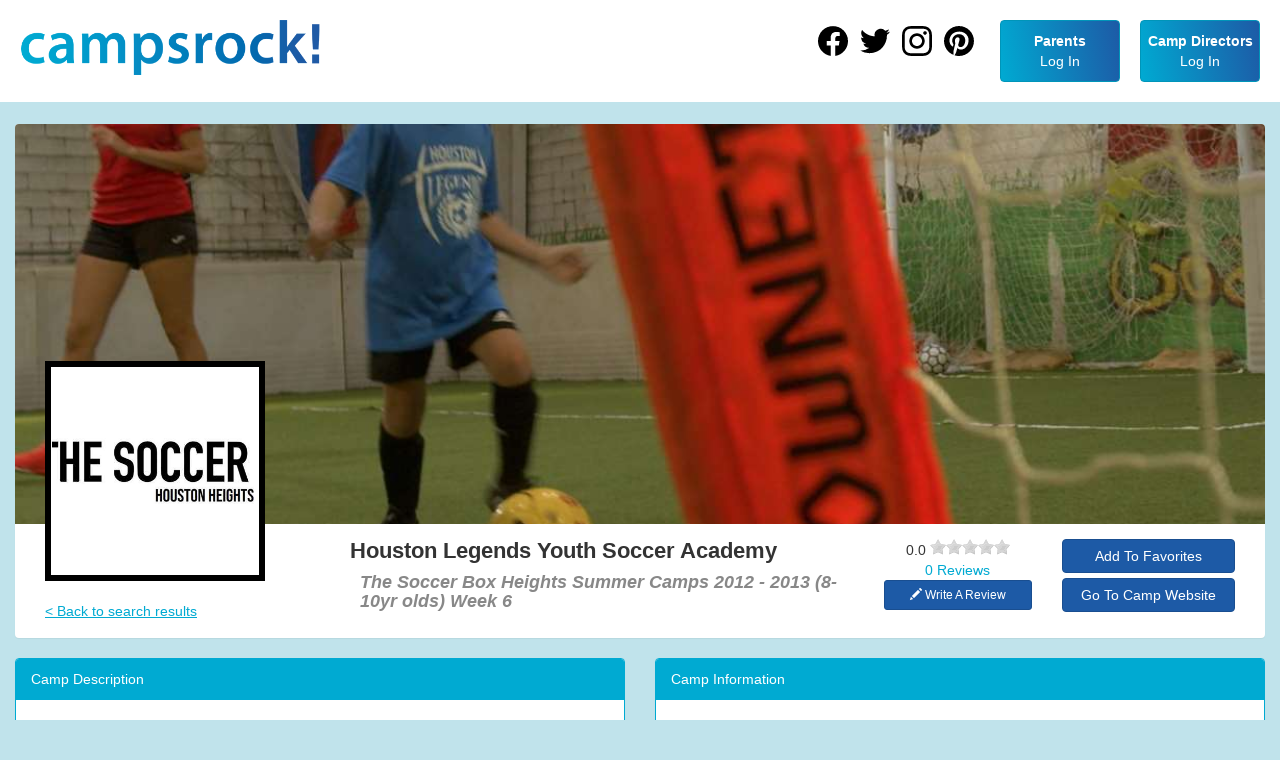

--- FILE ---
content_type: text/html; charset=utf-8
request_url: https://www.campsrock.com/camp/details/houston-texas-sports-soccer-the-soccer-box-heights-summer-camps-2012-2013-8-10yr-olds-week-6-21416
body_size: 4825
content:

<!DOCTYPE html>
<html lang="en-us">
<head>
    <!-- Google Tag Manager -->
    <script>
        (function (w, d, s, l, i) { w[l] = w[l] || []; w[l].push({ 'gtm.start': new Date().getTime(), event: 'gtm.js' }); var f = d.getElementsByTagName(s)[0], j = d.createElement(s), dl = l != 'dataLayer' ? '&l=' + l : ''; j.async = true; j.src = 'https://www.googletagmanager.com/gtm.js?id=' + i + dl; f.parentNode.insertBefore(j, f); })(window, document, 'script', 'dataLayer', 'GTM-5238Q8V');
    </script>
    <!-- End Google Tag Manager -->

    <title>Houston Legends Youth Soccer Academy - The Soccer Box Heights Summer Camps 2012 - 2013 (8-10yr olds) Week 6 - Houston, TX - Soccer Summer Camp | Camps Rock!</title>
    <link rel="canonical" href="https://www.campsrock.com/camp/details/houston-texas-sports-soccer-the-soccer-box-heights-summer-camps-2012-2013-8-10yr-olds-week-6-21416">

    

<meta charset="utf-8" />
<meta name="viewport" content="width=device-width, initial-scale=1.0">
<meta name="google-site-verification" content="MIjJw5RimZVGNcpGLpWdzgEZlr_rNcknmMlynUixkKk" />


    <meta name="description" content="Half Day Soccer Summer Camps at Houston Legends Youth Soccer Academy, Houston TX. Dates: 07/05/22 to 07/08/22, Times: 8:30 AM to 11:30 AM, 12:00 PM to 3:00 PM, Days: Tue-Wed-Thu-Fri, No Age Restrictions.
ALL LEVELS WELCOME!
We divide the players by skill level so that our coaches can provide the type of coaching that best benefits each player.
________________________________________

Weekly 1/2 Day Camps. Each 1/2 day camp will focus on one of our core topics. Over the course of the week, players will work on all 5 topics in a variety of ways:
• Deceptive Dribbling
• Goal Scoring
• Combo Play
• Individual Defending
• Team Defending
________________________________________

• Climate Controlled
• Tons of soccer
• Fun, Friendly, Positive Environment
• Lots of age-appropriate activities
• Small age range
• Maximum 12:1 player to coach ratio

Early drop off and late pick ups available at no extra charge
Doors will be open at 8 am. " />

    <meta property="og:title" content="Houston Legends Youth Soccer Academy - The Soccer Box Heights Summer Camps 2012 - 2013 (8-10yr olds) Week 6 - Houston, TX - Soccer Summer Camp" />

    <meta property="og:description" content="Soccer Summer Camps at Houston Legends Youth Soccer Academy.  ALL LEVELS WELCOME!" />

    <meta property="og:url" content="https://www.campsrock.com/camp/details/houston-texas-sports-soccer-the-soccer-box-heights-summer-camps-2012-2013-8-10yr-olds-week-6-21416" />

    <meta property="og:image" content="https://www.campsrock.com/images/facebook-share-2.jpg" />

<meta property="og:type" content="website" />


    

    <link href="/content/css/campsRock?v=DYwYSO41PtNqX5swo_WWKIqt5ekTVo9hFPG0NycZE1M1" rel="stylesheet"/>

    <link href="/css/jqueryui?v=kFoVJpUdwQWDifR2O7ZvJB4WkiYLkwf-0fPWMvcDiWk1" rel="stylesheet"/>

    

    <script src="/bundles/modernizr?v=inCVuEFe6J4Q07A0AcRsbJic_UE5MwpRMNGcOtk94TE1"></script>

    <script src="/bundles/google?v=e8mNF5OtJ63CHWLIfVmIcl_02tHUb4PKCURTYMcE33M1"></script>

</head>
<body class="camp details">
    <!-- Google Tag Manager (noscript) -->
    <noscript><iframe src="https://www.googletagmanager.com/ns.html?id=GTM-5238Q8V" height="0" width="0" style="display:none;visibility:hidden"></iframe></noscript>
    <!-- End Google Tag Manager (noscript) -->

        <header class="navbar navbar-default navbar-fixed-top">
            <div class="navbar-header">
                <button type="button" class="navbar-toggle" data-toggle="collapse" data-target=".navbar-collapse">
                    <span class="icon-bar"></span>
                    <span class="icon-bar"></span>
                    <span class="icon-bar"></span>
                </button>
                <a class="navbar-brand" rel="home" href="/" title="CampsRock">
                </a>
            </div>

            <div class="navbar-collapse collapse">
                
<ul class="nav navbar-right">
    <li class="social-link">
        <a rel="me" href="https://www.facebook.com/camps.rock.inc?fref=ts" target="_blank"><icon class="icon-facebook"></icon></a>
    </li>
    <li class="social-link">
        <a rel="me" href="https://twitter.com/Camps_Rock" target="_blank"><icon class="icon-twitter"></icon></a>
    </li>
    <li class="social-link">
        <a rel="me" href="https://instagram.com/campsrock" target="_blank"><icon class="icon-instagram"></icon></a>
    </li>
    <li class="social-link">
        <a rel="me" href="https://www.pinterest.com/campsrock/" target="_blank"><icon class="icon-pinterest"></icon></a>
    </li>

        <li class="menu-item">
            <a class="btn btn-primary btn-primary-gradient" href="/account/login">
                <p><strong>Parents</strong></p>
                <p>Log In</p>
            </a>
        </li>
        <li class="menu-item">
            <a class="btn btn-primary btn-primary-gradient" href="/account/directorLogin">
                <p><strong>Camp Directors</strong></p>
                <p>Log In</p>
            </a>
        </li>
</ul>

            </div>
        </header>

    <div class="container body-content">

        



<div id="modal-container" class="modal fade col-sm-offset-3"
     tabindex="-1" role="dialog">
    <div class="modal-content" style="width:600px; margin:30px;">
        <div class="modal-body">
                <div class="alert alert-success">
                    <span class="glyphicon glyphicon-saved"></span>
                    The camp The Soccer Box Heights Summer Camps 2012 - 2013 (8-10yr olds) Week 6 was added to your favorites!
                </div>
            <div class="row">
                &nbsp;
            </div>
            <div class="row">
                <div class="col-sm-4 col-sm-offset-4 col-xs-4">
                    <button type="button" class="btn btn-info shadowEffect action-button"
                            id="cancelModal" data-dismiss="modal">
                        Ok
                    </button>
                </div>
            </div>
        </div>
    </div>
</div>

<div class="camp-details">
    <div class="camp-details-row">

<div class="cover-photo-panel panel">
    <div class="panel-body">

        <div class="col-cover-photo">
                <div class="camp-cover-photo" style="background-image: url('/image/retrieveOrgPhoto/2451');"></div>
        </div>

        <div class="camp-details-row row">


                <div class="col-logo col-md-3 col-sm-4 col-xs-5">
                    <img class="org-logo" src="/Image/RetrieveOrgPhoto/2450" alt="Camp Photo" />
                    <a class="return-link" href="/camp">&lt; Back to search results</a>
                </div>

            <div class="col-title col-md-offset-3 col-md-7 col-sm-offset-4 col-sm-5 col-xs-offset-5 col-xs-7">

                <div class="col-title-content row">
                    <div class="col-title col-md-9 col-sm-8">
                        <h1>Houston Legends Youth Soccer Academy</h1>
                        <h2>The Soccer Box Heights Summer Camps 2012 - 2013 (8-10yr olds) Week 6</h2>
                    </div>

                    <div class="col-reviews col-md-3 col-sm-4">
                        <div class="review-rating">

    <div class="review-rating-stars">
        <div>
            <span>0.0</span>
            <span class="rateit" data-rateit-value="0" data-rateit-ispreset="true" data-rateit-readonly="true"></span>
        </div>
        <div>
            <span><a href="/ParentRating/GetCampRatings/21416?returnUrl=%2Fcamp">0 Reviews</a></span>
        </div>
    </div>

    <div class="review-button">
        <a class="btn btn-success btn-sm btn-block" href="/ParentRating/CampRating/21416?returnUrl=%2Fcamp"><span class="glyphicon glyphicon-pencil"></span> Write A Review</a>
    </div>
</div>

                    </div>
                </div>

            </div>

            <div class="col-buttons col-md-2 col-sm-offset-0 col-sm-3 col-xs-offset-8 col-xs-4">

                <row>
                    <div class="camp-add-to-favorites">
<form action="/favorites/addtofavorites" id="favoritesForm" method="post" role="form"><input name="__RequestVerificationToken" type="hidden" value="bOmYQ0cpA7z7cY1Xq38v9uJS_VUEIJiqiHeMgAteyAR2jSkSBKvgC3qsKivh03QmCvnlY2wlXg0oh1TGURNTcCMpwHqLz4Oy-B6fCYpD7UE1" /><input data-val="true" data-val-number="The field ID must be a number." data-val-required="The ID field is required." id="ID" name="ID" type="hidden" value="21416" /><input id="SearchAddress" name="SearchAddress" type="hidden" value="" /><input id="ReturnUrl" name="ReturnUrl" type="hidden" value="/camp" />        <input type="submit" id="addToFavorites" class="btn btn-small btn-success btn-block" value="Add To Favorites" />
</form></div>

                </row>

                    <row>
                        
                        <a class="view-website-btn btn-camp-website btn btn-success btn-block"
                           href="https://tsb-htx.com/camps/" target="_blank">Go To Camp Website</a>
                    </row>
            </div>

        </div>
    </div>
</div>

        <div class="row">

            <!-- col-sm-6 (left col) -->
            <div class="col-left col-sm-6">

                <div class="camp-description panel panel-primary">
                    <div class="panel-heading">
                        Camp Description
                    </div>
                    <div class="panel-body">
ALL LEVELS WELCOME!<br />We divide the players by skill level so that our coaches can provide the type of coaching that best benefits each player.<br />________________________________________<br /><br />Weekly 1/2 Day Camps. Each 1/2 day camp will focus on one of our core topics. Over the course of the week, players will work on all 5 topics in a variety of ways:<br />• Deceptive Dribbling<br />• Goal Scoring<br />• Combo Play<br />• Individual Defending<br />• Team Defending<br />________________________________________<br /><br />• Climate Controlled<br />• Tons of soccer<br />• Fun, Friendly, Positive Environment<br />• Lots of age-appropriate activities<br />• Small age range<br />• Maximum 12:1 player to coach ratio<br /><br />Early drop off and late pick ups available at no extra charge<br />Doors will be open at 8 am. If you need earlier drop off, please contact us. We will do our best to accommodate your schedule (particularly if you buy more than 1 camp!)                     </div>
                </div>


                <div class="camp-reviews panel panel-primary">
                    <div class="panel-heading">
                        Parent Reviews
                    </div>
                    <div class="panel-body">
                        <div>
                            <div class="rateit" data-rateit-value="0" data-rateit-ispreset="true" data-rateit-readonly="true"></div>
                        </div>

                        <div class="parent-reviews">
                                <p>No Reviews Yet</p>
                        </div>
                    </div>
                </div>
            </div>
            <!-- /col-sm-6 (left col) -->
            <!-- col-sm-6 (right col) -->
            <div class="col-sm-6">

                <div class="camp-info panel panel-primary">
                    <div class="panel-heading">
                        Camp Information
                    </div>
                    <div class="panel panel-body">

                        <div class="row campDetailsRow">
                            <div class="col-xs-4">
                                <label for="Date_s_:">Date(s):</label>
                            </div>
                            <div class="col-xs-8">
                                    <div class="row">
                                        <div class="col-xs-12"><span class="text-danger campDate-expired">07/05/22 to 07/08/22</span></div>
                                    </div>
                            </div>
                        </div>

                            <div class="row campDetailsRow">
                                <div class="col-xs-4">
                                    <label for="Days_of_Week:">Days of Week:</label>
                                </div>
                                <div class="col-xs-8">
                                    Tue-Wed-Thu-Fri
                                </div>
                            </div>

                        <div class="row campDetailsRow">
                            <div class="col-xs-4">
                                <label for="Camp_Type:">Camp Type:</label>
                            </div>
                            <div class="col-xs-8">
                                Half Day
                            </div>
                        </div>

                            <div class="row campDetailsRow">
                                <div class="col-xs-4">
                                    <label for="Times:">Times:</label>
                                </div>
                                <div class="col-xs-8">
8:30 AM                                                                            <span>to</span>
11:30 AM                                                                            <br />
                                    12:00 PM                                                                            <span>to</span>
3:00 PM                                </div>
                            </div>

                            <div class="row campDetailsRow">
                                <div class="col-xs-4">
                                    <label for="Age:">Age:</label>
                                </div>
                                <div class="col-xs-8">
                                        <span>No Restrictions</span>
                                </div>
                            </div>


                        <div class="row campDetailsRow">
                            <div class="col-xs-4">
                                <label for="Gender">Gender</label>:
                            </div>
                            <div class="col-xs-8">
                                Co-ed
                            </div>
                        </div>

                        <div class="row campDetailsRow">
                            <div class="col-xs-4">
                                <label for="Pricing:">Pricing:</label>
                            </div>
                            <div class="col-xs-8">
                                Full Price: $150.00
                            </div>
                        </div>

                            <div class="row campDetailsRow">
                                <div class="col-xs-4">
                                    <label for="DiscountsDescription">Discounts:</label>
                                </div>
                                <div class="col-xs-8">
                                        <p>Yes</p>
                                                                            <p> Sibling Discounts: Second Child (15%), Third Child (15%), Any Additional Child (15%)</p>
                                </div>
                            </div>

                            <div class="row campDetailsRow">
                                <div class="col-xs-4">
                                    <label for="ExtendedCareDescription">Extended Care:</label>
                                </div>
                                <div class="col-xs-8">
                                        <p>Yes</p>
                                                                            <p>You can drop off 30 minutes early or pick up 30 minutes late for no additional charge.</p>
                                </div>
                            </div>



                        <div class="row campDetailsRow">
                            <div class="col-xs-4">
                                <label for="Registration:">Registration:</label>
                            </div>
                            <div class="col-xs-8">
                                    <p>Opens: 03/01/2022</p>
                                                                    <p>Closes: 06/01/2022</p>
                            </div>
                        </div>

                        <div class="row campDetailsRow">
                            <div class="col-xs-4">
                                <label for="Contact:">Contact:</label>
                            </div>
                            <div class="col-xs-8">
                                Ryan
                                Shumbera
                                    <span>, </span>Owner                            </div>
                        </div>

                        <div class="row campDetailsRow">
                            <div class="col-xs-4">
                                <label for="PhoneNumber">Phone:</label>
                            </div>
                            <div class="col-xs-8">
                                <a href="tel:(844) 697-7275 ">(844) 697-7275</a>
                            </div>
                        </div>

                            <div class="row campDetailsRow">
                                <div class="col-xs-12">
                                    
                                    <a rel="nofollow" class="view-website-btn" href="https://tsb-htx.com/camps/" target="_blank">Go To Camp Website</a>
                                </div>
                            </div>

                    </div>
                </div>

                <div class="camp-map panel panel-primary">
                    <div class="panel-heading">
                        Location
                    </div>
                    <div class="panel-body">
                        <div class="pull-right">
                            <a rel="nofollow" class="btn btn-sm btn-success" target="_blank" href="http://maps.google.com/maps?f=d&source=s_d&saddr=&daddr=2211+Sabine+Street%2c+Houston%2c+TX%2c+US%2c+77007">
                                Directions
                            </a>
                        </div>

                        <p>2211 Sabine Street  Houston TX 77007</p>

                        <div id="map-canvas">
                        </div>
                    </div>
                </div>

            </div>
            <!-- /col-sm-6 (right col) -->
        </div>

    </div>
</div>



    </div>

        <footer>
            <div class="container">
                <row>
                    <column>
                        <a href="/about">About Us</a>
                        <a href="/contact-us">Contact Us</a>
                    </column>
                    <column>
                        <a href="/termsOfUse">Terms of Use</a>
                        <a href="/landing-pages">Cool Summer Camps for each city!</a>
                    </column>
                </row>
                <copyright>
                    <text>&copy; 2025 Copyright Camps Rock, Inc.</text>
                </copyright>
            </div>
        </footer>

    <div id="dialog-confirm"></div>


    <script src="/bundles/jquery?v=g0MmDRJ49xttttytbBCm3dZdr77YTgLCEYgL1ZGGLMU1"></script>

    <script type="text/javascript" src="https://cdnjs.cloudflare.com/ajax/libs/cleave.js/1.0.2/cleave.min.js"></script>
    <script src="/bundles/bootstrap?v=Mov26mRnk6QiE_ruvag-ogI1MnVN31taK67nDG_A6p01"></script>

    <script src="/bundles/jqueryui?v=yqCVigxSu97_s_vulMWzX97PVmpAp1RUApV3df4vSeo1"></script>

    <script type="text/javascript" src="/Scripts/api.js"></script>
    <script src="/bundles/campsRock?v=4dgo4e7QsAVu9Pz6WKX2UOQu3Bc_60oP-OgPdXoCg2o1"></script>

    <script src="https://maps.googleapis.com/maps/api/js?key=AIzaSyBuEROtttxyDJVNKLrIvSsy3vG4-eoCFWE&libraries=places&callback=campsRock.google.loaded" async="" defer=""></script>

    
    <script>
        var paid = 'True';
        var addtoFavorites = 'False';
        var latitude = 29.7766269;
        var longitude = -95.3763349;
        var authenticated = 'False';
    </script>
    <script type="text/javascript" src="/Scripts/CampDetails.js"></script>

</body>
</html>

--- FILE ---
content_type: text/javascript; charset=utf-8
request_url: https://www.campsrock.com/bundles/campsRock?v=4dgo4e7QsAVu9Pz6WKX2UOQu3Bc_60oP-OgPdXoCg2o1
body_size: 5692
content:
"use strict";var __spreadArrays=this&&this.__spreadArrays||function(){for(var i=0,n=0,r=arguments.length;n<r;n++)i+=arguments[n].length;for(var u=Array(i),f=0,n=0;n<r;n++)for(var e=arguments[n],t=0,o=e.length;t<o;t++,f++)u[f]=e[t];return u};(function(n){function t(n){function k(n,i){if(n.indexOf&&n.indexOf("'")===0)return n.substr(1,n.length-2);var r=parseInt(n);return isNaN(r)?i!==undefined&&i[n]!==undefined?i[n]:t.state[n]!==undefined?t.state[n]:n===undefined||n===null||n==="false"||n===""?!1:n:r}var e,y=n.select,l=n.extend,p=n.hasClass,w=n.addClass,b=n.removeClass,t=function(n){var i=n;return i!==undefined&&i.push!==undefined?l.apply(void 0,__spreadArrays([t.state],i)):l(t.state,n),t},a,r,o,i,u,s,f,c,v;for(t.version="1.0.0",t.state={},t.parseInvoke=function(n,t){var i=n,e,u;if(i===undefined&&(e=n,e!==undefined&&(i=e())),!i||!i.length)throw new Error("input expression is required");var f=i.split("("),o=f[0],r=[];for(f.length>=2&&(r=f[1].substr(0,f[1].lastIndexOf(")")).split(",")),u=0;u<r.length;u++)r[u]=k(r[u],t);return{func:o,params:r}},t.invoke=function(n,i,r){var u=i;return(u===undefined||u.func===undefined)&&(u=t.parseInvoke(i,r)),n[u.func].apply(n,u.params)},a=[{selector:"[x-toggle]",get:"getAttribute(x-toggle)",attach:"click",handlerFactory:function(n){var t=n.element,i=n.expr;return function(){var n=!p(t,i);n?w(t,i):b(t,i)}}},{selector:"[x-click]",get:"getAttribute(x-click)",attach:"click",handlerFactory:function(n){var i=n.element,r=n.expr;return function(n){var f,u=t.parseInvoke(r,{ev:n,element:i});t.state[u.func]&&(f=t.state)[u.func].apply(f,u.params)}}}],r=0,o=a;r<o.length;r++)for(i=o[r],u=0,s=y(i.selector);u<s.length;u++){var h=s[u],d=t.invoke(h,i.get),g=(e=i.attach)===null||e===void 0?void 0:e.split(",");for(f=0,c=g;f<c.length;f++)v=c[f],h.addEventListener(v,i.handlerFactory({directive:i,element:h,expr:d}))}return t}if(jQuery)n.x=t({select:function(n){return jQuery.makeArray(jQuery(n))},extend:jQuery.extend,hasClass:function(n,t){return jQuery(n).hasClass(t)},addClass:function(n,t){return jQuery(n).addClass(t)},removeClass:function(n,t){return jQuery(n).removeClass(t)}});else throw new Error("currently only jQuery is supported");})(this),function(){!function(n,t,i,r,u,f,e){n.fbq||(u=n.fbq=function(){u.callMethod?u.callMethod.apply(u,arguments):u.queue.push(arguments)},n.facebookPixel||(n.facebookPixel=u),n._fbq||(n._fbq=u),u.push=u,u.loaded=!0,u.version="2.0",u.queue=[],f=t.createElement(i),f.async=!0,f.src=r,e=t.getElementsByTagName(i)[0],e.parentNode.insertBefore(f,e),u.searched=function(){fbq("track","Search")},u.contentView=function(){fbq("track","ViewContent")})}(window,document,"script","https://connect.facebook.net/en_US/fbevents.js");fbq("init","1018827781527274");fbq("track","PageView")}();window.campsRock=function(n,t){class i{constructor(){this.resolve=function(){};this.reject=function(){};this._p=new Promise((n,t)=>{this.resolve=n,this.reject=t})}then(n,t){this._p.then(n,t)}}t.loaded=new i;class r{constructor(n,t){if(!n)throw new Error("'inputElement' is required");this.inputElement=n.jquery!==undefined?n[0]:n;this.placeChanged=typeof t=="string"?window[t]:t}onLoaded(){if(this.inputElement===undefined)throw new Error("'inputElement' is required");const t=new google.maps.places.Autocomplete(this.inputElement);t.setComponentRestrictions({country:["us","ca","pr"]});typeof this.placeChanged=="function"&&t.addListener("place_changed",()=>{const n=t.getPlace();this.placeChanged(t,formatPlace(n),n)});n(this.inputElement).data("autocomplete",t);typeof initMap=="function"&&initMap()}formatPlace(n){const t={};for(let i=0;i<n.address_components.length;i++){const r=n.address_components[i].types[0];t[r]=n.address_components[i]}const i=(t.street_number||{}).short_name||"",r=(t.route||{}).long_name||"";return{streetAddress:i.length&&r.length?i+" "+r:i+r,city:(t.locality||t.administrative_area_level_3||{}).long_name||"",state:(t.administrative_area_level_1||{}).short_name||"",zipcode:(t.postal_code||{}).short_name||"",country:(t.country||{}).long_name||""}}}return t.Autocomplete=r,t.google={loaded:function(){t.loaded.resolve()}},t.apiService=function(t){return t.invoke=function(t,i,r){t=t||"";let u={};return i&&i.toLocaleLowerCase()==="get"?r!==undefined&&(t.indexOf("?")<0&&(t+="?"),t+=n.param(r)):u={method:i,headers:{"Content-Type":"application/json"},body:JSON.stringify(r)},fetch(t,u)},t}(t.apiService||{}),t.showModal=function(t,i,r,u){return new Promise(function(f,e){let o=n("#dialog-confirm");o.length===0&&(o=n('<div id="dialog-confirm"><\/div>'),n("body").append(o));const s={resolve:{text:"Ok","class":"btn btn-primary",click:function(){o.dialog("close");f()}},reject:{text:"Cancel","class":"btn btn-default",click:function(){o.dialog("close");e()}}};if(r!==undefined){const t=Object.getOwnPropertyNames(r);for(let i=0;i<t.length;i++){const u=t[i],f=r[u];s[u]=n.extend(s[u]||{},f);s[u].click===undefined&&(s[u].click=function(){o.dialog("close");e()})}}const h=n.extend({modal:!0,resizable:!1,title:t,width:450,buttons:s},u);o.html(i).dialog(h)})},t.on=function(i,r){i.endsWith(".cr")||(i+=".cr");console.debug("attach: "+i);n(t).on(i,r);return t},t.trigger=function(i,r){return i.endsWith(".cr")||(i+=".cr"),n(t).trigger(i,r),t},window.debounce||(window.debounce=function(n,{interval:t,waitFirst:r,restartTimer:i}){const u={};return i&&(r=!0),function(){(u[n]===undefined||i)&&(r?u[n]=setTimeout(function(){n.call(null,...arguments);u[n]=undefined},t):(u[n]=setTimeout(function(){u[n]=undefined},t),n.call(null,...arguments)))}}),window.deparam||(window.deparam=function(n){const t={},i=new URLSearchParams(n);for(let n of i.entries())t[n[0]]=n[1];return t}),String.prototype.startsWith||(String.prototype.startsWith=function(n,t){return this.substr(t||0,n.length)===n}),t}(jQuery,window.campsRock||{});$(document).ready(function(){$(".phone-input").length!==0&&new Cleave(".phone-input",{blocks:[0,3,3,4,10],delimiters:["(",") ","-"," "],numericOnly:!0})})

--- FILE ---
content_type: text/javascript; charset=utf-8
request_url: https://www.campsrock.com/bundles/google?v=e8mNF5OtJ63CHWLIfVmIcl_02tHUb4PKCURTYMcE33M1
body_size: 1880
content:
var googletag,gptAdSlots;(function(n,t,i,r,u,f,e){n.GoogleAnalyticsObject=u;n[u]=n[u]||function(){(n[u].q=n[u].q||[]).push(arguments)};n[u].l=1*new Date;f=t.createElement(i);e=t.getElementsByTagName(i)[0];f.async=1;f.src=r;e.parentNode.insertBefore(f,e)})(window,document,"script","//www.google-analytics.com/analytics.js","ga");ga("create","UA-61882029-1","auto");ga("send","pageview");googletag=googletag||{};googletag.cmd=googletag.cmd||[],function(){var n=document.createElement("script"),i,t;n.async=!0;n.type="text/javascript";i="https:"==document.location.protocol;n.src=(i?"https:":"http:")+"//www.googletagservices.com/tag/js/gpt.js";t=document.getElementsByTagName("script")[0];t.parentNode.insertBefore(n,t)}();gptAdSlots=[];googletag.cmd.push(function(){var n=googletag.sizeMapping().addSize([0,0],[]).addSize([320,200],[[320,100],[320,50]]).addSize([480,400],[[468,60],[320,100]]).addSize([768,200],[728,90]).addSize([992,200],[[970,90],[728,90]]).build(),t=googletag.sizeMapping().addSize([0,0],[]).addSize([768,200],[160,600]).build(),i=googletag.sizeMapping().addSize([0,0],[]).addSize([320,200],[300,250]).build(),r=googletag.sizeMapping().addSize([0,0],[]).addSize([768,200],[300,250]).build(),u=googletag.sizeMapping().addSize([0,0],[]).addSize([992,200],[300,250]).build();gptAdSlots[0]=googletag.defineSlot("/59585844/CR_Responsive_Leader",[[320,50],[320,100],[468,60],[728,90]],"div-gpt-ad-1432062402702-0").defineSizeMapping(n).addService(googletag.pubads());gptAdSlots[1]=googletag.defineSlot("/59585844/CR_Responsive_Skyscraper",[[160,600]],"div-gpt-ad-1432743599810-0").defineSizeMapping(t).addService(googletag.pubads());gptAdSlots[2]=googletag.defineSlot("/59585844/CR_Rectangle_Left",[[300,250]],"div-gpt-ad-1432777374259-0").defineSizeMapping(i).addService(googletag.pubads());gptAdSlots[3]=googletag.defineSlot("/59585844/CR_Rectangle_Middle",[[300,250]],"div-gpt-ad-1432777374259-1").defineSizeMapping(r).addService(googletag.pubads());gptAdSlots[4]=googletag.defineSlot("/59585844/CR_Rectangle_Right",[[300,250]],"div-gpt-ad-1432777374259-2").defineSizeMapping(u).addService(googletag.pubads());googletag.enableServices()})

--- FILE ---
content_type: application/javascript
request_url: https://www.campsrock.com/Scripts/CampDetails.js
body_size: 1598
content:

$(".carousel").carousel();

if (addtoFavorites == 'True')
{
    $("#favoritesForm").submit();
}

function initialize()
{
    var latlng = new google.maps.LatLng(latitude, longitude);
    var options = {
        zoom: 16, center: latlng, mapTypeID: google.maps.MapTypeId.ROADMAP
    };

    var map = new google.maps.Map(document.getElementById("map-canvas"), options);
    var marker = new google.maps.Marker({ draggable: false, title: "@(Model.Name)", map: map, position: latlng });
}

//$(function () {
//    initialize();
//});

$(function()
{
    $('body').on('click', '#addToFavorites', function(e)
    {

        if (authenticated == 'True')
        {
            e.preventDefault();
            $(this).attr('data-target', '#modal-container');
            $(this).attr('data-toggle', 'modal');
        }
    });

    // Attach listener to .modal-close-btn's so that when the button is pressed the modal dialog disappears
    $('body').on('click', '.modal-close-btn', function()
    {
        $('#modal-container').modal('hide');
    });

    //clear modal cache, so that new content can be loaded
    $('#modal-container').on('hidden.bs.modal', function()
    {
        $(this).removeData('bs.modal');
    });

    $('#cancelModal').on('click', function()
    {
        //return false;
        $("#favoritesForm").submit();
    });

    try
    {
        setTimeout(function() { initialize();; }, 500);
    }
    catch (e)
    {
        alert(e.message);
    }

    $(".view-website-btn").on("click",
        function()
        {
            // see /Scripts/fbq.js
            facebookPixel && facebookPixel.contentView();
            return true;
        });

});